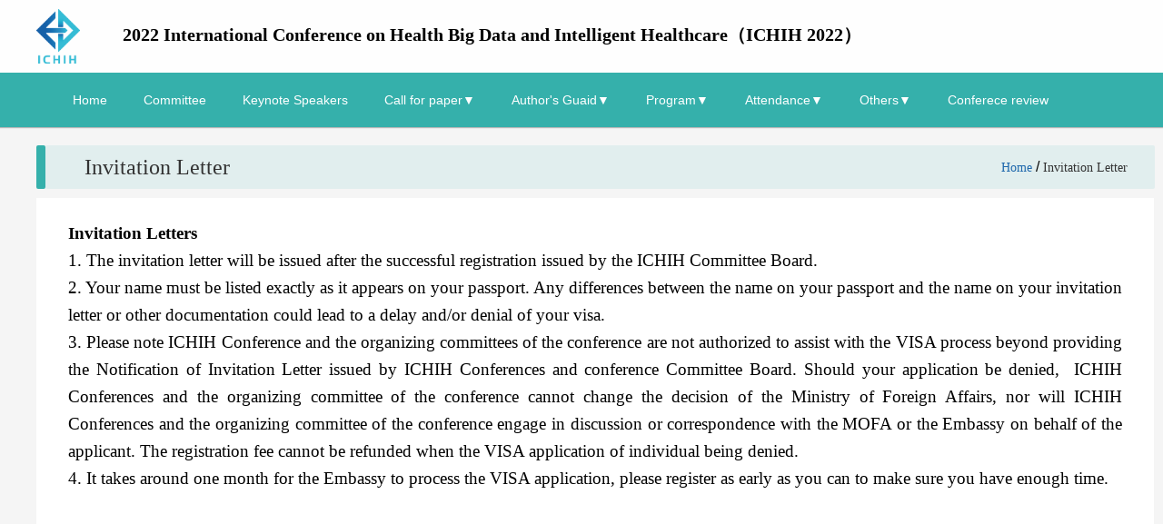

--- FILE ---
content_type: text/html;charset=utf-8
request_url: http://ichih.ic-bic.net/onhzjabj
body_size: 4634
content:
<!DOCTYPE html>
<html>
<head>
  <meta charset="utf-8" />
  <meta http-equiv="X-UA-Compatible" content="IE=edge,chrome=1">
  <title>2022 International Conference on Health Big Data and Intelligent Healthcare（ICHIH 2022）</title>
  <meta name="viewport" content="width=device-width, initial-scale=1">
    <meta name="keyword" content="2022 International Conference on Health Big Data and Intelligent Healthcare（ICHIH 2022）">
    <meta name="description" content="2022 International Conference on Health Big Data and Intelligent Healthcare（ICHIH 2022）">
    <link rel="icon" href="https://fhk.ais.cn/cms/website/favicon/i/ic-bic.net.0d2bc45.ico" type="image/x-icon"/>
   <script type="application/javascript" src="https://fhk.ais.cn/file/web/js/layui.all.js"></script>
   <script type="application/javascript" src="https://fhk.ais.cn/file/web/js/layui.js"></script>
   <link rel="stylesheet"  type="text/css"  href="https://fhk.ais.cn/file/web/js/css/layui.css">
   <link rel="stylesheet" type="text/css"  href="https://fhk.ais.cn/file/web/css/11/index.css">
    <link rel="stylesheet" href="https://fhk.ais.cn/file/web/css/zoomify.min.css">
   <script src="https://img.ais.cn/thirds/common/jquery-1.12.4.min.js"></script>
   <script src="https://img.ais.cn/thirds/common/jquery.print.js"></script>
   <link rel="stylesheet" href="https://fhk.ais.cn/file/web/css/swiper.min.css">
   <script src="https://fhk.ais.cn/file/web/js/swiper.min.js"></script>
    <link rel="stylesheet" type="text/css"  href="https://fhk.ais.cn/file/web/css/11/newStyle.css">
    <link rel="stylesheet" type="text/css"  href="https://fhk.ais.cn/file/web/css/common.css">
  <style>
    .layui-layout-body {
      overflow: scroll;
    }
    .station-flexs {
      display: flex;
      justify-content: center;
    }
  </style>
</head>
<body>
<div class="page-en">
		<div>

    <div class="header-Tem-two-page">
        <section class="container-Tem-two">
            <section class="header-Tem-two-flex">
                <div>
                    <img src="https://fhk.ais.cn/cms/website/common/202108/379210805101042046.png" alt="logo" class="logo">
                </div>
                <div class="header-Tem-two-span">
                    <span class="head-company" id="title">2022 International Conference on Health Big Data and Intelligent Healthcare（ICHIH 2022）</span>
                </div>


            </section>
        </section>
    </div>
    <div class="top-navList select-Color" id="header-content">
        <section class="nav-Tem-two select-Color" id="section">
            <div class="tem-en-nav">
                <ul class="layui-nav select-Color" id="layui-nav">
                    <li class="layui-nav-item layui-hover" data-param="1"><a
                                href="./">Home</a></li>

                            <li class="layui-nav-item" data-param="2"><a
                                    href="./committeeSpeaker"
                                     >Committee</a>

                            <li class="layui-nav-item" data-param="3"><a
                                    href="./speaker"
                                     >Keynote Speakers  </a>

                            <li class="layui-nav-item" data-param="4"><a
                                    href="./call_for_paper"
                                     >Call for paper▼</a>
                                    <dl class="layui-nav-child">
                                                <dd>
                                                    <a href="./svsqnoyc"
                                                        >Call for paper</a>
                                                </dd>
                                                <dd>
                                                    <a href="./krhzrkbg"
                                                        >Editorial Policy</a>
                                                </dd>
                                                <dd>
                                                    <a href="./iuiknmwc"
                                                        >Ethical Code </a>
                                                </dd>
                                    </dl>
                                    </li>

                            <li class="layui-nav-item" data-param="5"><a
                                    href="./nibhlild"
                                     >Author's Guaid▼</a>
                                    <dl class="layui-nav-child">
                                                <dd>
                                                    <a href="./xlgvuygn"
                                                        >Submission</a>
                                                </dd>
                                                <dd>
                                                    <a href="./nfxvpzoj"
                                                        >Publication</a>
                                                </dd>
                                                <dd>
                                                    <a href="./yvuvehxw"
                                                        >Registration</a>
                                                </dd>
                                    </dl>
                                    </li>

                            <li class="layui-nav-item" data-param="6"><a
                                    href="./program"
                                     >Program▼</a>
                                    <dl class="layui-nav-child">
                                                <dd>
                                                    <a href="./wzeubnno"
                                                        >Program</a>
                                                </dd>
                                    </dl>
                                    </li>

                            <li class="layui-nav-item" data-param="7"><a
                                    href="./onhzjabj"
                                    target="_blank" >Attendance▼</a>
                                    <dl class="layui-nav-child">
                                                <dd>
                                                    <a href="./eenqknok"
                                                        >Invitation Letter</a>
                                                </dd>
                                                <dd>
                                                    <a href="./wcmyvhtg"
                                                        >Visa Application</a>
                                                </dd>
                                                <dd>
                                                    <a href="./nrszywpd"
                                                        >Sanya</a>
                                                </dd>
                                    </dl>
                                    </li>

                            <li class="layui-nav-item" data-param="8"><a
                                    href="./fviaazla"
                                    target="_blank" >Others▼</a>
                                    <dl class="layui-nav-child">
                                                <dd>
                                                    <a href="./bgoifkdl"
                                                        >Contact</a>
                                                </dd>
                                                <dd>
                                                    <a href="./obbldpcb"
                                                        >中文</a>
                                                </dd>
                                    </dl>
                                    </li>

                            <li class="layui-nav-item" data-param="9"><a
                                    href="./zbymefit"
                                     >Conferece review</a>

                </ul>
            </div>

            <div class="e-icon">
                <ul class="layui-nav layui-icon select-Color" id="layui-icon" style="display:none">
                    <i id="icon-down" class="layui-icon layui-icon-down" style="font-size: 20px; color: #FFFFFF;"></i>
                    <i id="icon-up" class="layui-icon layui-icon-up"
                       style="font-size: 20px; color: #FFFFFF;display :none;"></i>
                </ul>
            </div>
        </section>
    </div>

</div>
<input type="hidden" id="lang" value="cn"/>
<script type="application/javascript" src="https://fhk.ais.cn/file/web/js/layui.all.js"></script>
<script type="application/javascript" src="https://fhk.ais.cn/file/web/js/pc_common.js"></script>
<script type="text/javascript">
    //导航栏显示
    var hbOX = document.getElementById("layui-nav");
    var h = hbOX.clientHeight | hbOX.offsetHeight;
    var ch = (hbOX.clientWidth | hbOX.offsetWidth) - 40;
    var icon = document.getElementById("layui-icon");
    var num = document.getElementById("layui-nav").getElementsByTagName('li');
    var content = document.getElementById("header-content")
    var liContent = document.getElementById("layui-nav")
    var section = document.getElementById("section")
    section.style.display = "flex";
    section.style.alignItems = "center";
    getHide();
    icon.onmouseover = function () {
        var total = 0;  b = c;
        for (var i = 0; i <= num.length; i++) {
            total += $(num[i]).width();
            if (total >= ch) {
                $(num[i]).show()
            }
        }
        content.style.height = h + 'px'
        section.style.height = h + 'px'
    };
    liContent.onmouseleave = function () {
        content.style.height = 60 + 'px'
        section.style.height = 60 + 'px'
        getHide();
    }

    function getHide() {
        var total = 0;
        for (var i = 0; i <= num.length; i++) {
            total += $(num[i]).width();
            if (total >= ch) {
                $("#layui-icon").show();
                $(num[i]).hide()
            }
        }
    }

    $(function () {
        //获取浏览器url 参数
        auth_website = getQueryString("auth_website");
    });
    link()

    function link() {
        if (document.querySelector('.link')) {
            var link = document.querySelector('.link').clientHeight
            document.querySelector('.header-Tem-two-page').style.marginTop = link + 'px'
            // document.querySelector('.header-Tem-two-page')
            var containeTem = document.querySelector('.container-Tem-two')
            containeTem.style.top = link + 'px'
            var headerTemH = document.querySelector('.header-Tem-two-page').clientHeight
            var navH = document.querySelector('.nav-Tem-two')
            navH.style.top = (link + headerTemH) + 'px'
        }
    }
    var homeUrl = 'http://ichih.ic-bic.net/'
</script>


 		<link rel="stylesheet" href="https://fhk.ais.cn/file/web/css/11/content.css">


<div class="news-page-en">
  <div class="news-flex">
    <div class="line-en color-line"></div>
    <div class="news-title-en color-title">
      <span class="news-title-span">Invitation Letter</span>
      <div>
        <a href="./" class="inside-span" >Home</a>
        <span>/</span>
        <span class="inside-span-meet">Invitation Letter</span></div>
      </div>
  </div>
  <div class="content-en">
   <p style="white-space: normal; margin-top: 0px; margin-bottom: 0px; padding: 0px; -webkit-tap-highlight-color: rgba(0, 0, 0, 0); word-break: break-word; font-family: SourceHanSansCN-Medium, SourceHanSansCN; font-size: 14px;"><strong><span style="font-family: &quot;Times New Roman&quot;, serif; font-size: 19px; text-align: justify;">Invitation Letters　</span></strong></p><p style="white-space: normal; margin-top: 0px; margin-bottom: 0px; padding: 0px; -webkit-tap-highlight-color: rgba(0, 0, 0, 0); word-break: break-word; font-family: SourceHanSansCN-Medium, SourceHanSansCN; font-size: 14px; text-align: justify;"><span style="font-family: &quot;Times New Roman&quot;, serif; font-size: 19px; text-align: justify;">1. The invitation letter will be issued after the successful registration issued by the ICHIH Committee Board.</span></p><p style="white-space: normal; margin-top: 0px; margin-bottom: 0px; padding: 0px; -webkit-tap-highlight-color: rgba(0, 0, 0, 0); word-break: break-word; font-family: SourceHanSansCN-Medium, SourceHanSansCN; font-size: 14px; text-align: justify;"><span style="font-family: &quot;Times New Roman&quot;, serif; font-size: 19px; text-align: justify;">2. Your name must be listed exactly as it appears on your passport. Any differences between the name on your passport and the name on your invitation letter or other documentation could lead to a delay and/or denial of your visa.</span></p><p style="white-space: normal; margin-top: 0px; margin-bottom: 0px; padding: 0px; -webkit-tap-highlight-color: rgba(0, 0, 0, 0); word-break: break-word; font-family: SourceHanSansCN-Medium, SourceHanSansCN; font-size: 14px; text-align: justify;"><span style="font-family: &quot;Times New Roman&quot;, serif; font-size: 19px; text-align: justify;">3. Please note ICHIH Conference and the organizing committees of the conference are not authorized to assist with the VISA process beyond providing the Notification of Invitation Letter issued by ICHIH Conferences and conference Committee Board. Should your application be denied,&nbsp; ICHIH Conferences and the organizing committee of the conference cannot change the decision of the Ministry of Foreign Affairs, nor will ICHIH Conferences and the organizing committee of the conference engage in discussion or correspondence with the MOFA or the Embassy on behalf of the applicant. The registration fee cannot be refunded when the VISA application of individual being denied.</span></p><p style="white-space: normal; margin-top: 0px; margin-bottom: 0px; padding: 0px; -webkit-tap-highlight-color: rgba(0, 0, 0, 0); word-break: break-word; font-family: SourceHanSansCN-Medium, SourceHanSansCN; font-size: 14px; text-align: justify;"><span style="font-family: &quot;Times New Roman&quot;, serif; font-size: 19px; text-align: justify;">4. It takes around one month for the Embassy to process the VISA application, please register as early as you can to make sure you have enough time.</span></p><p style="white-space: normal; margin-top: 0px; margin-bottom: 0px; padding: 0px; -webkit-tap-highlight-color: rgba(0, 0, 0, 0); word-break: break-word; font-family: SourceHanSansCN-Medium, SourceHanSansCN; font-size: 14px; text-align: justify;"><br/></p>
  </div>
  </div>
  
</div>


 </div>		
  		
    <div class="footer">
        <div class="footer-wrap">

            <div class="footer-right">
                <p>
                    Copyright© &nbsp; AEIC Academic Exchange Information Centre
                </p>
                <p>2022 International Conference on Health Big Data and Intelligent Healthcare（ICHIH 2022） &nbsp;&nbsp;
                    http://ichih.ic-bic.net/
                    <script type="text/javascript">document.write(unescape("%3Cspan id='cnzz_stat_icon_1280220552'%3E%3C/span%3E%3Cscript src='https://s4.cnzz.com/z_stat.php%3Fid%3D1280220552%26show%3Dpic1'; type='text/javascript'%3E%3C/script%3E"));</script>
                </p>
            </div>
        </div>
    </div>


<style>
    /*底部*/
    .footer {
        width: 100%;
        height: 100px;
        background: #333333;
        -webkit-box-flex: 0;
        flex: 0 0 100px;
    }

    .footer-wrap {
        width: 1200px;
        height: 100px;
        left: calc(50% - 600px);
        background: #333333;
        color: #989898;
        font-size: 12px;
        display: -webkit-box;
        display: flex;
        -webkit-box-pack: justify;
        justify-content: space-between;
        -webkit-box-align: center;
        align-items: center;
        margin: auto;
    }

    .footer-left {
        -webkit-box-pack: justify;
        justify-content: space-between;
        -webkit-box-align: center;
        align-items: center;
        width: 527px;
        display: -webkit-box;
        display: flex;
    }



    .support > span {
        line-height: 28px;
    }


    .meeting > img {
        position: absolute;
    }

    .meeting > div {
        text-align: center;
    }

    .footer-right {
        line-height: 28px;
        display: flex;
        justify-content: flex-start;
        flex-direction: column;
        flex: 1;
        align-items: center;
    }


</style>
<script>

    function getClassDomList(className) {
        return document.getElementsByClassName(className)
    }

    String.prototype.colorRgb = function () {
        // 16进制颜色值的正则
        var reg = /^#([0-9a-fA-f]{3}|[0-9a-fA-f]{6})$/;
        // 把颜色值变成小写
        var color = this.toLowerCase();
        if (reg.test(color)) {
            // 处理六位的颜色值，转为RGB
            var colorChange = [];
            for (var i = 1; i < 7; i += 2) {
                colorChange.push(parseInt("0x" + color.slice(i, i + 2)));
            }
            return "RGBA(" + colorChange.join(",") + ")";
        } else {
            return color;
        }
    };

    var classlist = ['color-title', '.color1'];
    let color = '#35B0AB'.colorRgb();
    color = color.slice(0, color.length - 1) + ",0.1)";

    for (let i = 0; i < classlist.length; i++) {
        const list = getClassDomList(classlist[i])
        for (let i = 0; i < list.length; i++) {
            list[i].style.setProperty('background', color, 'important')
        }
    }

</script>

<style>
    .colorOne {
        color: #35B0AB !important;;
    }

    .layui-nav .layui-this:after, .layui-nav-bar, .layui-nav-tree .layui-nav-itemed:after {
        background-color: #35B0AB !important;
    }

    .selected1 {
        color: #35B0AB !important;
    }

    .right-title-info1 {
        color: #35B0AB !important;;
    }

    .count-down1 {
        background-color: #35B0AB !important;;
    }

    .row {
        background-color: #35B0AB !important;;
    }

    .color-change {
        background: #35B0AB !important;
    }

    .color-line {
        background-color: #35B0AB !important;
    }

    .color-important {
        background: #35B0AB !important;
    }

    .dawn-bg {
        background-color: #35B0AB !important;
    }


    .select-Color {
        background: #35B0AB !important;
    }

    .layui-nav .layui-nav-more {
        display: none;
    }


    .layui-hover:hover {
        background: #35B0AB !important;
    }


    .layui-nav .layui-nav-child a:hover {
        background-color: rgba(7, 13, 89, .1) !important;
    }

    .layui-nav-bar {
        background-color: white !important;
    }

    .layui-nav .layui-this:after,
    .layui-nav-bar,
    .layui-nav-tree .layui-nav-itemed:after {
        background-color:  !important;
    }

    .layui-nav-child {
        background-color: white;
    }


    .layui-nav .layui-nav-child a {
        color: black !important;
    }

    .layui-nav .layui-nav-item a {
        width: auto !important;
        color : rgba(255,255,255,1);
    }

    .d1-color {
        border-color: white white white #35B0AB !important;
    }

    .layui-nav .layui-this:after, .layui-nav-bar, .layui-nav-tree .layui-nav-itemed:after {
        background-color: white !important
    }
    .m-color-bg2{
        background: #35B0AB !important;
    }

    .m-imp-bg{
        background: #35B0AB !important;
    }
    .m-nav-color{
        background: #35B0AB !important;
    }
    .m2-right-bg1{
        background: #35B0AB !important;
    }
    .rightNavItem{
        background: #35B0AB !important;
    }
    .bottomNavItem{
        background: #35B0AB !important;
    }

    .bottomLanguage{
        background: #35B0AB !important;
    }
    .rightLanguage{
        background: #35B0AB !important;
    }

    

</style>


<script type="text/javascript" src="https://img.ais.cn/thirds/common/stat.js?v=3"></script>

<script type="text/javascript">

    //轮播样式1
    layui.use('carousel', function () {
        var carousel = layui.carousel;
        //建造实例
        carousel.render({
            elem: '#test'
            , width: '100%' //设置容器宽度
            , height: '480px'
            , arrow: 'always' //始终显示箭头
            //,anim: 'fade' //切换动画方式
        });
    });
</script>

</body>
</html>


--- FILE ---
content_type: text/css
request_url: https://fhk.ais.cn/file/web/css/11/index.css
body_size: 4445
content:
  .page-function{
  display: flex;
  justify-content: center;
}
.context-left{
  width: 1030px;
}
/*闂備線娼荤拹鐔煎礉鎼淬劌鍚归幖杈剧稻閸犲棝鏌涢埄鍐х繁闁哄棴鎷�*/
.bgroundCh {
  width: 700px;
}
.bgCh {
  width: 230px;
}
.bg-container-Ch {
  width: 240px;
}.news-title-span 
.bg-span-Ch {
  width: 160px;
}

.support {
  display: -webkit-box;
  display: flex;
  -webkit-box-pack: justify;
          justify-content: space-between;
  -webkit-box-align: center;
          align-items: center;
  width: 236px;
}
.support > span {
  line-height: 28px;
}
.supportIcon {
  width: 101px;
  height: 28px;
}
.meeting {
  width: 70px;
  color: #3CB5DA;
}
.meeting > img {
  position: absolute;
}
.meeting > div {
  text-align: center;
}

/*闂佸搫顦遍崕鎰板窗濡ゅ懎绠伴梺顒�绉撮悙濠囨煥閻曞倹瀚�*/
.index-image {
  position: relative;
}
.index-iamges-img {
  position: absolute;
  bottom: 23px;
  left: 43%;
}
.btn-iamges {
  margin-right: 10px;
}
/*闂備線娼婚梽鍕熆濡ソ褰掓晸閿燂拷*/
.map-icon {
  position: absolute;
  top: 50%;
  left: 50%;
}
.map-container {
  position: relative;
}
/*濠电偞娼欓崥瀣┍濞差亶鏁婇柨鐕傛嫹*/
.meeting-first {
  text-align: center;
}
.metting-content {
  width: 922px;
  height: 175px;
  background: #fefefe;
  line-height: 175px;
  margin-top: 20px;
}
.meeting-span {
  padding-top: 30px;
  width: 845px;
  height: 105px;
  font-size: 18px;
  font-family: PingFangTC-Medium, PingFangTC;
  font-weight: 500;
  color: #333333;
  line-height: 28px;
  margin: 0 auto;
}
/*闂備礁鎼崐鐑藉础閸愬樊娓婚柨鐕傛嫹*/
.news-center {
  display: -webkit-box;
  display: flex;
  -webkit-box-orient: horizontal;
  -webkit-box-direction: normal;
          flex-direction: row;
  flex-wrap: wrap;
}
.new-row1 {
  padding-right: 30px !important;
  margin-bottom: 35px;
}
.news-first {
  text-align: center;
  margin-top: 32px;
}
.news-top-one {
  margin-top: 30px;
}
.meeting-span {
  padding-top: 30px;
  width: 845px;
  height: 105px;
  font-size: 18px;
  font-family: PingFangTC-Medium, PingFangTC;
  font-weight: 500;
  color: #333333;
  line-height: 28px;
  margin: 0 auto;
}
.new-container-row {
  width: 237px;
  height: 300px;
  background: #fefefe;
  box-shadow: 0px 1px 6px 0px rgba(0, 0, 0, 0.2);
}
.news-container {
  margin: 20px  15px  25px  15px;
}
.news-head {
  text-align: center;
  height: 25px;
  font-size: 18px;
  font-family: PingFangSC-Medium, PingFang SC;
  font-weight: 500;
  color: #333333;
  line-height: 25px;
  margin-bottom: 14px;
}
.news-foot {
  width: 255px;
  height: 100px;
  font-size: 14px;
  font-family: PingFangSC-Medium, PingFang SC;
  font-weight: 500;
  color: #666666;
  line-height: 25px;
}
.news-top {
  margin-top: 35px;
}
.news-first {
  text-align: center;
  margin-top: 32px;
}
.video-top {
  margin-top: 25px;
}
.map-content {
  /*margin-bottom: 68px;*/
}
/*闂備線娼荤拹鐔煎礉鎼淬劌鍚归幖杈剧稻閸犲棝鏌涢埄鍐х繁闁哄棴鎷�*/
.news-first {
  text-align: center;
  margin-top: 32px;
}
/*闂備礁鎲￠悷銉╂偪閸モ晝鍗氶柨鐕傛嫹*/
.right {
  width: 248px;
  background: #fefefe;
  padding: 18px 17px;
  box-sizing: border-box;
  margin-left: 30px;
}
.meeting-info {
  display: -webkit-box;
  display: flex;
  -webkit-box-orient: horizontal;
  -webkit-box-direction: normal;
          flex-direction: row;
  -webkit-box-align: center;
          align-items: center;
}
.meeting-info > img {
  width: 107px;
  height: 19px;
}
.title-border {
  -webkit-box-align: center;
          align-items: center;
}
.info-content {
  background-image: url("/file/web/images/dates.png");
  background-repeat: no-repeat;
  background-position-x: center;
  margin-top: 15px;
  padding: 29px 0 0 21px;
  width: 214px;
  height: 231px;
  box-shadow: 0px 1px 6px 0px rgba(0, 0, 0, 0.2);
  border-radius: 5px;
  box-sizing: border-box;
}
.right-title {
  font-size: 16px;
  font-family: PingFangTC-Semibold, PingFangTC;
  font-weight: 600;
  color: #333333;
  line-height: 22px;
  padding-right: 10px;
}
.right-title-info {
  font-size: 14px;
  font-family: Roboto-Medium, Roboto;
  font-weight: 500;
  line-height: 16px;
  padding: 6px 0;
}
/* 濠电偞娼欓崥瀣┍濞差亶鏁婇柛娑欐綑绾惧綊鏌熼悜妯诲闁告熬鎷烽梻浣告惈閸犳盯骞忛敓锟� */
.count-down {
  display: -webkit-box;
  display: flex;
  -webkit-box-orient: vertical;
  -webkit-box-direction: normal;
          flex-direction: column;
  /* justify-content: center; */
  /* align-items: center; */
  width: 214px;
  height: 100px;
  background: #0768ac;
  box-shadow: 0px 1px 6px 0px rgba(0, 0, 0, 0.2);
  border-radius: 5px;
  margin-top: 21px;
  padding: 27px 0 0 47px;
  box-sizing: border-box;
}
.count-down p {
  font-size: 24px;
  font-family: PingFangTC-Semibold, PingFangTC;
  font-weight: 600;
  color: #fefefe;
  line-height: 33px;
}
.count-down-date {
  display: -webkit-box;
  display: flex;
  -webkit-box-align: center;
          align-items: center;
  margin-top: 7px;
}
.number {
  font-size: 40px;
  font-family: Roboto-Bold, Roboto;
  font-weight: bold;
  color: #fefefe;
  line-height: 47px;
  text-shadow: 0px 2px 4px rgba(0, 0, 0, 0.32);
  padding-right: 25px;
}
.fast-span {
  width: 214px;
  height: 44px;
  background: #333333;
  border-radius: 5px;
  color: white;
  line-height: 44px;
  margin-bottom: 15px;
  text-align: center;
}
.fast-tspan {
  width: 214px;
  height: 44px;
  border-radius: 5px;
  border: 2px solid #333333;
  line-height: 44px;
  margin-bottom: 15px;
  text-align: center;
}
.row-hr {
  width: 144px;
  height: 3px;
  border-radius: 5px;
}
.fast {
  margin-top: 18px;
}
.share-content {
  margin-top: 22px;
  margin-bottom: 34px;
  display: -webkit-box;
  display: flex;
  -webkit-box-orient: horizontal;
  -webkit-box-direction: normal;
          flex-direction: row;
  -webkit-box-pack: justify;
          justify-content: space-between;
}
.share-content-ch {
  width: 51px;
  height: 75px;
  background: #fefefe;
  box-shadow: 0px 1px 6px 0px rgba(0, 0, 0, 0.2);
  border-radius: 5px;
  text-align: center;
}
.share-image {
  margin-bottom: 5px;
  margin-top: 10px;
}
.ma-span {
  width: 89px;
  font-size: 16px;
  font-family: PingFangSC-Semibold, PingFang SC;
  font-weight: 600;
  color: #333333;
}
.ma-content {
  display: -webkit-box;
  display: flex;
  -webkit-box-pack: justify;
          justify-content: space-between;
  -webkit-box-align: center;
          align-items: center;
}
/*闂佽崵鍠愰悷銉ノ涘┑瀣拷鍌炴晸閿燂拷*/
.bground {
  background-image: url('/file/web/images/闂備浇妫勯崐褰掓偡瑜庨弲鍫曟晸閿燂拷.png');
  height: 513px;
  text-align: center;
  line-height: 513px;
  position: relative;
}
.video-span {
  position: absolute;
  left: 26px;
  width: 340px;
  height: 22px;
  font-size: 16px;
  font-family: PingFangSC-Medium, PingFang SC;
  font-weight: 500;
  color: #ffffff;
  line-height: 22px;
  bottom: 18px;
}
.bg {
  text-align: center;
}
.vide-flex {
  display: -webkit-box;
  display: flex;
  margin: 52px  0;
}
.bg-container {
    background-image: url(/file/web/images/jiehe.png);
    position: relative;
    right: 11px;
    bottom: 7px;
    height: 526px!important;
    text-align: center;
    height: 513px;
    background-size: 100%;
    overflow-y: scroll;
}
.bg-left {
  width: 26px;
  height: 26px;
  line-height: 26px;
  background: #1f68ac;
  border-radius: 2px;
  border: 1px solid #ffffff;
  color: white;
  margin-bottom: 35px;
}
.bg-center {
  display: -webkit-box;
  display: flex;
}
.bg-img-span {
  position: relative;
  left: 29px;
  top: 88px;
/*   height: 250px; */
  width: 190px;
  overflow-y: scroll;
}
.bg-span-two {
  width: 160px;
  height: 30px;
  font-size: 12px;
  font-family: PingFangSC-Medium, PingFang SC;
  font-weight: 500;
  color: #ffffff;
  line-height: 15px;
  margin-left: 15px;
  text-align: justify;
}
.bg-left-two {
  width: 26px;
  height: 26px;
  background: rgba(0, 0, 0, 0.7);
  opacity: 0.5;
  line-height: 26px;
  border-radius: 2px;
  border: 1px solid #ffffff;
  color: white;
  margin-bottom: 54px;
}
/*濠电姰鍨奸崺鏍箰閹惰棄纾块柨鐕傛嫹*/
body {
  background: #f5f5f5;
}
.header-content {
  position: fixed;
  left: 0;
  top: 0;
  z-index: 1003;
  background: #fefefe;
  box-shadow: 0px 1px 1px 0px rgba(0, 0, 0, 0.25);
  opacity: 0.9;
  height: 60px;
  width: 100%;
  /*box-shadow: 0 1px 4px 0 hsla(0,0%,74.9%,.5);*/
}
.head {
  background: #fefefe;
  box-shadow: 0px 1px 1px 0px rgba(0, 0, 0, 0.25);
  opacity: 0.9;
  width: 100%;
  height: 60px;
  -webkit-box-flex: 0;
          flex: 0 0 60px;
}
.logo {
  height: 60px;
  /* width: 110px; */
  object-fit: cover;
}
.layui-nav {
  background-color: #1e1e1e !important;
  /*display: -webkit-box !important;*/
  /*display: flex !important;*/
  /*-webkit-box-pack: justify !important;*/
  /*justify-content: space-between !important;*/
}
/*闂備礁鎲￠崝鏇㈠箠鎼搭煈鏁婇柟閭﹀墻閸熷懘鏌ㄩ弴姘冲厡闁绘繐鎷�*/
body {
  background: #f5f5f5;
}
.content {
  margin-top: 61px;
}
.content-wrap {
  display: -webkit-box;
  display: flex;
  -webkit-box-pack: justify;
          justify-content: space-between;
  width: 1200px;
  margin: auto;
}
.content-left {
  display: -webkit-box;
  display: flex;
  -webkit-box-orient: vertical;
  -webkit-box-direction: normal;
          flex-direction: column;
  width: 922px;
  margin-top: 58px;
}
.content-right {
  width: 248px;
}
/*婵犵妲呴崹鍏肩閻愬搫鍚归柨鐕傛嫹*/
.row-div {
  width: 144px;
  height: 3px;
  border-radius: 5px;
  margin: 0px auto;
  padding: 0px;
  overflow: hidden;
  margin-bottom: 20px;
}
/*闂備礁鎼崐鐑藉础閸愬樊娓婚柨鐕傛嫹*/
.new-top {
  margin-bottom: 10px;
}
.news-con {
  margin-top: 33px;
}
.content {
  margin-top: 61px;
}
.content-wrap {
  width: 1200px;
  margin: auto;
}
.video-content {
  /*width:922px;*/
  height: 510px;
}
/*闂備線娼婚梽鍕熆濡ソ褰掓晸閿燂拷*/
#allmap {
  width: 100%;
  height: 500px;
}
/*濠电姰鍨归悥銏ゅ磼濠婂懐宕�*/
.meeting-spans {
padding: 29px 35px 41px 42px;
background: #fefefe;
font-size: 18px;
font-family: PingFangTC-Medium, PingFangTC;
font-weight: 500;
color: #333333;
line-height: 28px;
width: 880px;
word-wrap: break-word;
white-space: normal;
word-break: break-all;
}
/*.head-fixed {*/
/*  !*width: 1200px;*!*/
/*  !*margin: 0 auto;*!*/
/*  display: flex;*/
/*  justify-content: space-between;*/
/*}*/
::-webkit-scrollbar {
  width: 2px;
  height: 9px !important;
}
/* 婵犵數濮撮敃銉╂嚌閻愵剚鍙忛柍鍝勬噹缁狙囨煥濞戞ê顏柣锝堥哺缁绘繃绻濋崘銊т淮濠电偟銆嬮幏锟� */
::-webkit-scrollbar-thumb {
  background-color: #a1a3a9;
  border-radius: 5px;
  height: 1px;
}
.station-flexs {
  display: -webkit-box;
  display: flex;
  -webkit-box-pack: center;
          justify-content: center;
}
.new-img {
/*   width: 285px;
  height: 160px; */
}
.head-spans {
  line-height: 60px;
  font-size: 20px;
  font-family: PingFangSC-Semibold, PingFang SC;
  font-weight: 600;
  color: #1f68ac;
}
.station {
  display: -webkit-box;
  display: flex;
  -webkit-box-orient: vertical;
  -webkit-box-direction: normal;
          flex-direction: column;
  min-height: 100vh;
}
.top-navList {
  height: 60px;
  background: #1e1e1e;
  box-shadow: 0px 1px 1px 0px rgba(0, 0, 0, 0.25);
}
.nav-Tem-two {
    position: fixed;
    top: 80px;
    left: 0;
    z-index: 1003;
    height: 60px;
    width: 100%;
    background: #1e1e1e;
    /* box-shadow: 0px 1px 1px 0px rgba(0, 0, 0, 0.25); */
    display: -webkit-box;
    display: flex;
    -webkit-box-orient: horizontal;
    -webkit-box-direction: normal;
    flex-direction: row;
  }
.tem-en-nav {
  margin: 0 auto;
  width: 1200px;
}
.header-Tem-two-page {
  width: 100%;
  height: 80px;
}
.container-Tem-two {
  width: 100%;
  height: 80px;
  position: fixed;
  z-index: 1003;
  left: 0;
  top: 0;
  background: #fefefe;
  box-shadow: 0px 1px 1px 0px rgba(0, 0, 0, 0.25);
}
.header-Tem-two-flex {
  display: -webkit-box;
  display: flex;
  -webkit-box-orient: horizontal;
  -webkit-box-direction: normal;
          flex-direction: row;
  height: 100%;
  width: 1200px;
  -webkit-box-align: center;
          align-items: center;
  -webkit-box-pack: start;
          justify-content: flex-start;
  margin: 0  auto;
}
.header-Tem-two-span {
  height: 28px;
  font-size: 20px;
  font-family: PingFangSC-Semibold, PingFang SC;
  font-weight: 600;
  line-height: 24px;
  margin-left: 47px;
}
/*闂備礁鍚嬪Σ鎺撱仈閹间礁鍑犻柛鎰靛枟閻撳倻锟藉箍鍎遍悧婊兠洪敐澶嬬厸闁告劑鍔庨崺锝嗕繆椤愩垻浠㈡い鏇秮閺佹捇鎳為妷锕�寮块梺璺ㄥ櫐閹凤拷*/
.import-en {
  margin: 0  auto;
  width: 1200px;
  margin-top: 20px;
  margin-bottom: 20px;
}
.import-flex {
  display: flex;
  align-items: center;
}
.line-import {
  width:10px;
  height:48px;
  color:rgba(31,104,172,1);
  border-radius:2px;
}
.import-title-en {
  width:1200px;
  height:48px;
  background:rgba(31,104,172,.1);
  border-radius:2px;
  line-height: 48px;
}
.import-title-span {
  font-size:24px;
  font-family:SourceHanSansCN-Medium,SourceHanSansCN;
  font-weight:500;
  color:rgba(51,51,51,1);
  margin-left: 40px;
}
.import-flex-span {
  background-image: url('/file/web/images/闂佸湱鍘ч悺銊ッ哄鍐冄囨晸閿燂拷.png');
  width:390px;
  height:125px;
  display: flex;
  align-items: center;
  justify-content: center;
  padding: 0 5px;
  margin: 10px 0;
}
.import-span {
  text-align: center;
  margin-left: 80px;
}
.import-date-span {
/*   height:18px */;
  font-size:18px;
  font-family:SourceHanSansCN-Medium,SourceHanSansCN;
  font-weight:500;
  color:rgba(51,51,51,1);
  /* line-height:27px; */
}
.import-date {
  height:18px;
  font-size:18px;
  font-family:SourceHanSansCN-Medium,SourceHanSansCN;
  font-weight:500;
  color:rgba(153,153,153,1);
  line-height:27px;
  margin-top: 11px;
}
.flex-date {
  display: flex;
  flex-direction: row;
  flex-wrap: wrap;
}
/*闂備礁鍚嬪Σ鎺撱仈閹间礁鍑犻柛鎰靛枟閻撳倻锟藉箍鍎遍悧婊兠洪敐鍚ょ懓顭ㄩ崘鎯у壆濠电偛妫庨崹鑽ゆ閹烘绠婚悗娑櫭惃锟�*/

/*闂備礁鍚嬪Σ鎺撱仈閹间礁鍑犻柛鎰靛枛濡ê霉閻撳海鎽犳い锔诲幘閿熻姤顔栭崳顖炲箯瀹勬壋鏀芥い鏇炴鐎氾拷*/
.line-en {
  width:10px;
  min-height: 48px;
  background:rgba(31,104,172,1);
  border-radius:2px;
}

.news-title-span {
  font-size:24px;
  font-family:SourceHanSansCN-Medium,SourceHanSansCN;
  font-weight:500;
  color:rgba(51,51,51,1);
  margin-left: 13px;
}
.content-en  {
    background-color: white;
    line-height: 24px;
    padding: 25px 35px;
    word-wrap: break-word;
}
.new-en-title {
  font-size:18px;
  font-family:PingFangSC-Medium,PingFang SC;
  font-weight:500;
  color:rgba(51,51,51,1);
  line-height:25px;
  margin-bottom: 5px;
  text-overflow: -o-ellipsis-lastline;
  margin-bottom: 19px;
  overflow: hidden;
  text-overflow: ellipsis;
  display: -webkit-box;
  -webkit-line-clamp: 1;
  -webkit-box-orient: vertical;
}
.new-block {
  /* width: 100%; */
  background:rgba(254,254,254,1);
  box-shadow:0px 1px 6px 0px rgba(0,0,0,0.2);
  display: flex;
  padding: 20px  20px  20px  15px;
  margin: 10px  0px;
}
.new-title-en {
  height:25px;
  font-size:18px;
  font-family:PingFangSC-Medium,PingFang SC;
  font-weight:500;
  color:rgba(51,51,51,1);
  line-height:25px;
}
.news-span-en-xinwen {
  font-size:14px;
  font-family:PingFangSC-Medium,PingFang SC;
  font-weight:500;
  color:rgba(102,102,102,1);
  line-height:25px;
  text-overflow: -o-ellipsis-lastline;
  overflow: hidden;
  text-overflow: ellipsis;
  display: -webkit-box;
  -webkit-line-clamp: 5;
  -webkit-box-orient: vertical;
}
.new-date-en {
  display: flex;
  justify-content: flex-end;
  align-items: center;
}
.news-line-en {
  padding:0px;
  overflow:hidden;
  width:36px;
  height:2px;
  background:rgba(216,216,216,1);
}
.news-date {
  height:19px;
  font-size:14px;
  font-family:Roboto-Regular,Roboto;
  font-weight:400;
  color:rgba(51,51,51,1);
  line-height:19px;
  margin-left: 5px;
}
.news-content-en {
  flex: 1;
  margin-left: 20px;
  text-align: left;
}
new-en-title {
  font-size:18px;
  font-family:PingFangSC-Medium,PingFang SC;
  font-weight:500;
  color:rgba(51,51,51,1);
  line-height:25px;
  margin-bottom: 5px;
  text-overflow: -o-ellipsis-lastline;
  overflow: hidden;
  text-overflow: ellipsis;
  display: -webkit-box;
  -webkit-line-clamp: 1;
  -webkit-box-orient: vertical;
}
.news-en-flex {
  margin: 20px  0;
}
/*闂備礁鍚嬪Σ鎺撱仈閹间礁鍑犻柛鎰靛枛濡ê霉閻撳海鎽犳い锔诲幘缁辨挻鎷呯憴鍕瀺濠电偟銆嬮幏锟�*/

/*闂備礁鎼崐绋棵洪敃锟介敃銏ゅ级濞嗘儳娈ㄩ梺璺ㄥ枙婵倝骞堥妸鈺傛櫢闁跨噦鎷�*/
.content-en閼辩党
 margin-left:閼憋拷20px;
 width:閼憋拷1160px;
 font-size:閼憋拷14px;
 font-family:閼辩祳ourceHanSansCN-Medium,SourceHanSansCN;
 font-weight:閼憋拷500;
 color:閼辩旦gba(80,91,101,1);
 line-height:閼憋拷28px;
 margin-top:閼憋拷20px;
}
.line-en {
  width:10px;
  height:48px;
  background:rgba(31,104,172,1);
  border-radius:2px;
}
.news-title-en {
    display: flex;
    justify-content: space-between;
    width: 1200px;
    min-height: 48px;
    background: rgba(31,104,172,.1);
    border-radius: 2px;
    line-height:48px;
  }
    /* 濞ｈ濮� */
.news-more-en {
    margin-right: 18px;
    display: flex;
    align-items: center;
    white-space: nowrap;
}
  /* 濞ｈ濮� */
  .more-span-en {
    height:17px;
    font-size:12px;
    font-family:PingFangSC-Regular,PingFang SC;
    font-weight:400;
    color:rgba(35,105,169,1);
    line-height:17px;
  }
.news-page-en {
  margin: 0 auto;
  margin-top: 20px;
}
/*闂備礁鍚嬪Σ鎺撱仈閹间礁鍑犻柛鎰典簼閸犲棝鏌涢埄鍐х繁闁哄棎鍎抽敓鑺ヮ問閸ｎ垶骞忓畡鎵虫斀妞ゆ洖妫欑�氾拷*/
.video-en-page {
  background-image: url('/file/web/images/bitmap.png');
  display: flex;
  flex-direction: row;
  align-items: center;
  justify-content: center;
  margin: 10px  0;
}
img {
    border: none;
    max-width: 100%;
}
/*闂備礁鍚嬪Σ鎺撱仈閹间礁鍑犻柛鎰典簼閸犲棝鏌涢埄鍐х繁闁哄棎鍎崇槐鎾存媴鐟欏嫬闉嶅┑鐐点�嬮幏锟�*/
.inside-header-en {
  flex: 0 0 140px;
}
.home-en {
  flex: 1 1 auto;
}
.page-en {
  display: flex;
  flex-direction: column;
  min-height: 950px;
}
.layui-nav .layui-nav-item a {
    /* width: 80px !important; */
}

.news-flex-video {
    display: flex;
    align-items: center;
    margin-bottom: 20px;
}

.news-page-en:first-child {
  margin-top:0px
}
.new-block img {
  height: 100%;
  object-fit: contain;
  height: 100%;
  max-width: 100%;
}
.news-flex {
    display: flex;
    align-items: stretch;
    margin-bottom :0px;
}

.new-block-div {
  height:138px;
  width: 140px;
}
.rotation_chart{
  position: absolute;
  left: 50%;
  top: 50%;
  transform: translate(-50%,-50%);
}
table td, table th {
  border-bottom: 1px solid #ccc;
  border-right: 1px solid #ccc;
  padding: 3px 5px;
  border-left: 1px solid #ccc;
  border-top: 1px solid #ccc;
}
table td img {
   max-width:100%;
 /*   max-height:100%;
   object-fit:contain; */
}

--- FILE ---
content_type: text/css
request_url: https://fhk.ais.cn/file/web/css/11/newStyle.css
body_size: -84
content:
.news-center {
    display: flex;
    flex-direction: row;
    flex-wrap: wrap;
    margin-top: 20px;
    margin-left: -5px;
    margin-right: -5px;
}

.new-row1 {
    margin-bottom: 35px;
    margin-left: 5px !important;
    padding-right: 0 !important;
    margin-right: 5px !important;
}

--- FILE ---
content_type: text/css
request_url: https://fhk.ais.cn/file/web/css/common.css
body_size: 97
content:
li {
    list-style:inherit;
}
.UEditorTable {
          width: 100%;
         margin-bottom: 10px;
     }
table td, table th {
    padding: 3px 18px !important;
}
pre {
    font-family: Roboto-Medium, Roboto !important;
}
iframe {
    max-width:  100%;
}

table td, table th {
    border-bottom: 1px solid #ccc;
    border-right: 1px solid #ccc;
    padding: 3px 5px;
    word-break: break-word !important;
    word-wrap: break-word;
    white-space: pre-wrap;
}
table  {
    width:100%;
}
#allmap{
    width:100%;
    height:300px !important;
}

.rotation_chart{
    position: absolute;
    left: 50%;
    top: 50%;
    transform: translate(-50%,-50%);
    max-width: initial;
}

.layui-nav-eight  {
    background: white !important;
}
.layui-nav-eight .layui-nav-item a {
    opacity: 1;
    font-size: 14px;
    font-family: PingFangSC, PingFangSC-Regular;
    font-weight: 400;
    text-align: justify;
    letter-spacing: 1px;
}
.layui-nav-eight  .layui-hover:hover {
    background: white !important;
}
.layui-nav-eight  .layui-hover:hover .layui-nav-item a {
    background: white !important;
}

.layui-nav-eight  .layui-nav-item a:hover, .layui-nav .layui-this a {
    font-family: PingFangSC, PingFangSC-Semibold;
    font-weight: 600;
}
.eight-content .new-row1 {
    margin-bottom: 35px;
    margin-left: 11px!important;
    margin-right: 11px!important;
    padding-right: 0px !important;
}

@media (min-width: 1440px) {
    body {
        overflow-x: hidden;
    }
}


--- FILE ---
content_type: text/css
request_url: https://fhk.ais.cn/file/web/css/11/content.css
body_size: 70
content:
.content-en {
    margin-top: 10px;
    /* margin-left: 20px; */
    width:1160px;
    font-size:14px;
    font-family:SourceHanSansCN-Medium,SourceHanSansCN;
    font-weight:500;
    color:black;
    line-height:28px;
    background-color : white;
  }
  .line-en {
    width:10px;
    height:48px;
    background:rgba(31,104,172,1);
    border-radius:2px;
  }
  .news-title-en {
    width:1200px;
    height:48px;
    background:rgba(31,104,172,.1);
    border-radius:2px;
    line-height: 48px;
    display: flex;
    flex-direction: row;
    justify-content: space-between;
    padding: 0 30px;
  }
  .news-page-en {
     margin: 0  auto;
     width: 1200px;
     margin-bottom: 20px;
  }
  .news-flex {
    display: flex;
    align-items: center;
    margin-top : 20px;
    width: 1231px;
  }
  .news-title-spanN {
    font-size:24px;
    font-family:SourceHanSansCN-Medium,SourceHanSansCN;
    font-weight:500;
    color:rgba(51,51,51,1);
    margin-left: -3px;
   }
   .inside-span {
     height:14px;
     font-size:14px;
     font-family:SourceHanSansCN-Medium,SourceHanSansCN;
     font-weight:500;
     color:#1F68AC;
     line-height:21px;
   }
   .inside-span-meet {
     height:14px;
     font-size:14px;
     font-family:SourceHanSansCN-Medium,SourceHanSansCN;
     font-weight:500;
     color:#333333;
     line-height:21px;
   }
   .news-right {
      height: 44px;
      line-height: 44px;
   }
   .UEditorTable {
    border-top: 1px solid #ccc;
    border-left: 1px solid #ccc;
}
table td, table th {
    border-bottom: 1px solid #ccc;
    border-right: 1px solid #ccc;
    padding: 3px 5px;
}

--- FILE ---
content_type: application/javascript
request_url: https://fhk.ais.cn/file/web/js/pc_common.js
body_size: 255
content:
	function toModule( module ){
	  	var url = "";
	  	if(host){
	  			url ="/"+module+"?lang="+lang;
	  	}else{
	  		url ="/"+identify+"/"+module+"?lang="+lang;
	  	} 
	  	
	  	if(auth_website){
  			url += "&auth_website="+auth_website;
  		}
	    window.location.href = url;	
	 }
	 //JavaScriptä»£ç åºå
	  	layui.use('element', function(){
	    var element = layui.element;
	  });
//跳转首页
	  function goHome(){
	  	var url = "";
	  	if(host){
	  			url ="/?lang="+lang;
	  	}else{
	  		url ="/"+identify+"?lang="+lang;
	  	} 
	    window.location.href = url;	
	 }
	 
	  function eidtLang(){
			if(lang == "cn"){
			lang = "en";
			}else{
			lang = "cn";
			}
			goHome();
	 }
  
  //获取url参数
  function getQueryString(name){
	  	try{
	  		var reg = new RegExp("(^|&)"+ name +"=([^&]*)(&|$)");
		     var r = window.location.search.substr(1).match(reg);
		     if(r!=null)return  unescape(r[2]); return null;
	  	}catch(err){
	  		return null;
	  	}
	}
		
  //跳转页面
  function toPage(type,url){
  	if(url){
  		if(type == 0){ //本页打开
	  	window.open(url,'_self');
	  	}else{  //新窗口打开
	  	window.open(url,'_blank');
	  	}
  	}
  }
	function toNew(id){
		var moduleName = $("#moduleName").val();
		var module = $("#module").val();
		
		var url = "";
	  	if(host){
	  		url ="/newModule?lang="+lang+"&newId="+id;
	  		
	  	}else{
	  		url ="/"+identify+"/newModule?lang="+lang+"&newId="+id;
	  	} 
	  	
	  	if(moduleName && module){
	  		url += "&moduleName="+moduleName+"&module="+module;
	  	}
	  	if(auth_website){
  			url += "&auth_website="+auth_website;
  		}
	    window.location.href = url;	
	}
	
	
    function stopColor(type , id) {
    	if(type == 1){
    		document.getElementById(id).style.color = "red";
    	}else if(type == 2){
            document.getElementById(id).style.color =  "black";	
    	}else if(type == 3){
            document.getElementById(id).style.color =  "white";	
    	}
     }
    
    function functModule(id){
		var url = "";
	  	if(host){
	  			url ="/functModule?lang="+lang+"&functId="+id;
	  		
	  	}else{
	  		url ="/"+identify+"/functModule?lang="+lang+"&functId="+id;
	  	} 
	  	if(auth_website){
  			url += "&auth_website="+auth_website;
  		}
	    window.location.href = url;	
	}
